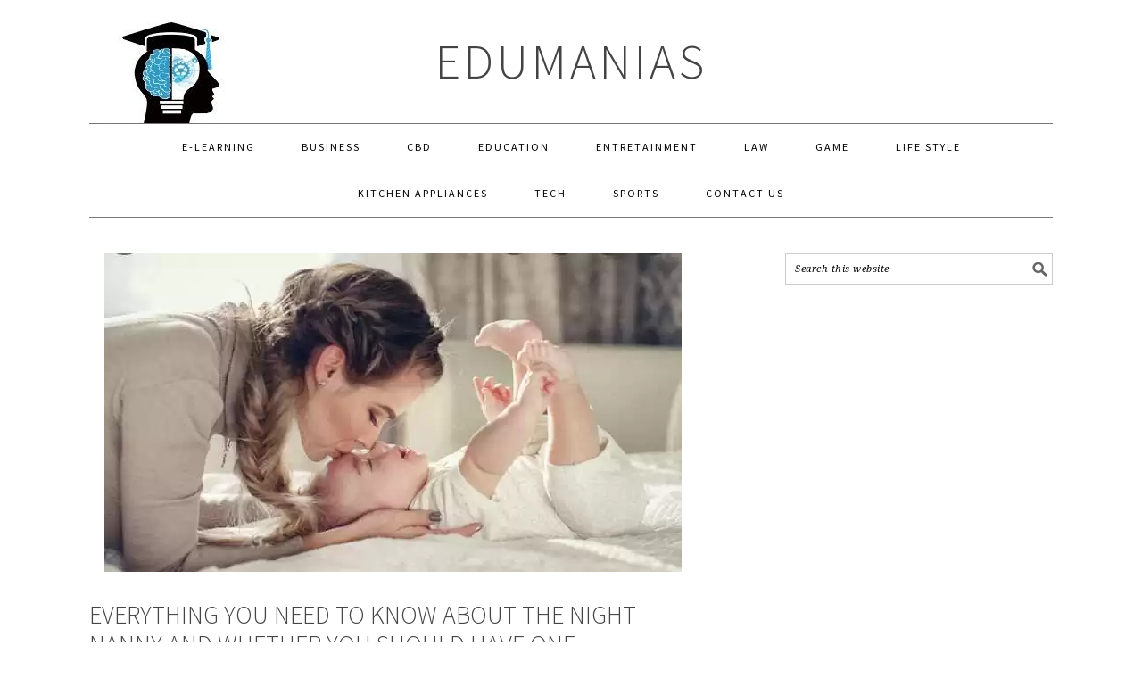

--- FILE ---
content_type: text/html; charset=utf-8
request_url: https://www.google.com/recaptcha/api2/aframe
body_size: 250
content:
<!DOCTYPE HTML><html><head><meta http-equiv="content-type" content="text/html; charset=UTF-8"></head><body><script nonce="O23rP_3zIZzTToHxJMrlBA">/** Anti-fraud and anti-abuse applications only. See google.com/recaptcha */ try{var clients={'sodar':'https://pagead2.googlesyndication.com/pagead/sodar?'};window.addEventListener("message",function(a){try{if(a.source===window.parent){var b=JSON.parse(a.data);var c=clients[b['id']];if(c){var d=document.createElement('img');d.src=c+b['params']+'&rc='+(localStorage.getItem("rc::a")?sessionStorage.getItem("rc::b"):"");window.document.body.appendChild(d);sessionStorage.setItem("rc::e",parseInt(sessionStorage.getItem("rc::e")||0)+1);localStorage.setItem("rc::h",'1768673512999');}}}catch(b){}});window.parent.postMessage("_grecaptcha_ready", "*");}catch(b){}</script></body></html>